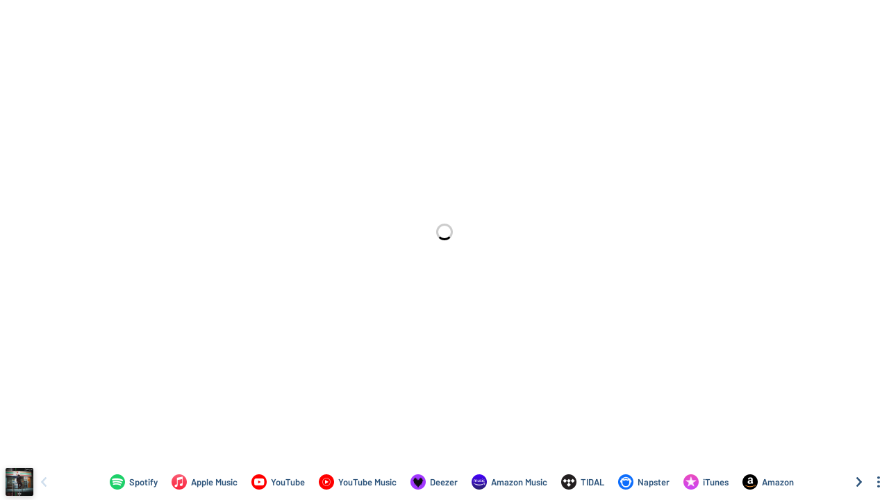

--- FILE ---
content_type: application/javascript; charset=UTF-8
request_url: https://odesli.co/_next/static/chunks/2448-94fea87334ce7177.js
body_size: 1376
content:
"use strict";(self.webpackChunk_N_E=self.webpackChunk_N_E||[]).push([[2448],{52351:function(e,n,t){t.d(n,{Z:function(){return y}});var r=t(70917),o=t(29042),i=t(67294),c=t(65619),a=t(9008),s=t.n(a),f=t(35944);function u(e){var n=e.facebookPixelId;return(0,f.tZ)("script",{dangerouslySetInnerHTML:{__html:"\n          !(function(f, b, e, v, n, t, s) {\n            if (f.fbq) return;\n            n = f.fbq = function() {\n              n.callMethod\n                ? n.callMethod.apply(n, arguments)\n                : n.queue.push(arguments);\n            };\n            if (!f._fbq) f._fbq = n;\n            n.push = n;\n            n.loaded = !0;\n            n.version = '2.0';\n            n.queue = [];\n            t = b.createElement(e);\n            t.async = !0;\n            t.src = v;\n            s = b.getElementsByTagName(e)[0];\n            s.parentNode.insertBefore(t, s);\n          })(\n            window,\n            document,\n            'script',\n            'https://connect.facebook.net/en_US/fbevents.js',\n          );\n          fbq('consent', 'revoke')\n          ".concat(n?"fbq('init', '".concat(n,"');"):"","\n          fbq('track', 'PageView');\n        ")}})}var l=t(40118),p=t(73623);var d=(0,o.Z)(p.Z,{target:"edsj0fg0"})({name:"c0xv15",styles:"font-size:13px;margin-right:12px;:last-of-type{margin-right:0;}"}),b={name:"11ve58c",styles:"font-size:13px;max-width:380px"};var y=function(e){var n=e.facebookPixelId,t=e.consentContent,o=e.consentPosition,a=void 0===o?"bottom":o,p=l.Z.useContainer(),y=p.cookies,v=p.setCookie,g=y["cookie-consent"],w=!g,h=(0,i.useState)(w),O=h[0],m=h[1];function j(e){return function(){v("cookie-consent",e,{maxAge:2678400}),m(!1)}}return(0,i.useEffect)((function(){g&&(window.fbq&&window.fbq("consent",g),m(!1))}),[g]),n?(0,f.BX)(f.HY,{children:[(0,f.tZ)(s(),{children:(0,f.tZ)(u,{facebookPixelId:n})}),O?(0,f.BX)("div",{css:(0,r.iv)({display:"flex",justifyContent:"center",alignItems:"center",position:"fixed",top:"top"===a?0:void 0,bottom:"bottom"===a?0:void 0,left:0,right:0,background:c.O9.white,padding:12,borderTop:"1px solid ".concat(c.O9.grey200),boxShadow:c.YN,zIndex:2,"> div:first-of-type":{marginRight:12}},"",""),children:[(0,f.tZ)("div",{css:b,children:t}),(0,f.tZ)(d,{onClick:j("grant"),children:"Allow"}),(0,f.tZ)(d,{onClick:j("revoke"),children:"Decline"})]}):null]}):null}},86193:function(e,n,t){t.d(n,{Z:function(){return f}});var r=t(70917),o=t(16835),i=t(67294),c=t(5406),a=t(66827),s=t(35944);function f(e){var n=e.uniqueId,t=void 0===n?"":n,f=e.handlePlay,u=(0,i.useState)(!0),l=u[0],p=u[1],d=t.split("|"),b=(0,o.Z)(d,3),y=b[1],v=b[2];if(!v)return null;var g="album"===y,w=g?"":v,h={host:"https://www.youtube-nocookie.com",playerVars:{autoplay:0,listType:g?"playlist":void 0,list:g?v:void 0}};return(0,s.BX)(s.HY,{children:[l?(0,s.tZ)(a.Z,{}):null,(0,s.tZ)(c.Z,{css:(0,r.iv)({display:l?"none":"block"},"",""),videoId:w,opts:h,onPlay:f,onReady:function(){return p(!1)}})]})}},1323:function(e,n,t){t.d(n,{l:function(){return c}});var r=t(59499);function o(e,n){var t=Object.keys(e);if(Object.getOwnPropertySymbols){var r=Object.getOwnPropertySymbols(e);n&&(r=r.filter((function(n){return Object.getOwnPropertyDescriptor(e,n).enumerable}))),t.push.apply(t,r)}return t}function i(e){for(var n=1;n<arguments.length;n++){var t=null!=arguments[n]?arguments[n]:{};n%2?o(Object(t),!0).forEach((function(n){(0,r.Z)(e,n,t[n])})):Object.getOwnPropertyDescriptors?Object.defineProperties(e,Object.getOwnPropertyDescriptors(t)):o(Object(t)).forEach((function(n){Object.defineProperty(e,n,Object.getOwnPropertyDescriptor(t,n))}))}return e}function c(e){!function(e){var n=e.eventName,t=e.parameters;window.fbq&&window.fbq("trackCustom",n,t)}({eventName:"click",parameters:i(i({},e),{},{automatedEntityId:e.entityUniqueId})}),window.parent.postMessage(JSON.stringify({eventName:"click",eventParameters:i(i({},e),{},{href:window.location.href})}),"*")}},93994:function(e,n,t){t.d(n,{a:function(){return a}});var r=t(59499),o=t(67294);function i(e,n){var t=Object.keys(e);if(Object.getOwnPropertySymbols){var r=Object.getOwnPropertySymbols(e);n&&(r=r.filter((function(n){return Object.getOwnPropertyDescriptor(e,n).enumerable}))),t.push.apply(t,r)}return t}function c(e){for(var n=1;n<arguments.length;n++){var t=null!=arguments[n]?arguments[n]:{};n%2?i(Object(t),!0).forEach((function(n){(0,r.Z)(e,n,t[n])})):Object.getOwnPropertyDescriptors?Object.defineProperties(e,Object.getOwnPropertyDescriptors(t)):i(Object(t)).forEach((function(n){Object.defineProperty(e,n,Object.getOwnPropertyDescriptor(t,n))}))}return e}function a(){var e=arguments.length>0&&void 0!==arguments[0]?arguments[0]:{},n=e.pageId,t=e.pageUrl,r=e.entityUniqueId,i=e.pageType,a={pageUrl:t,pageId:n,entityUniqueId:r,pageType:i};(0,o.useEffect)((function(){window.parent.postMessage(JSON.stringify({eventName:"pageView",eventParameters:c(c({},a),{},{href:window.location.href})}),"*")}),[])}}}]);